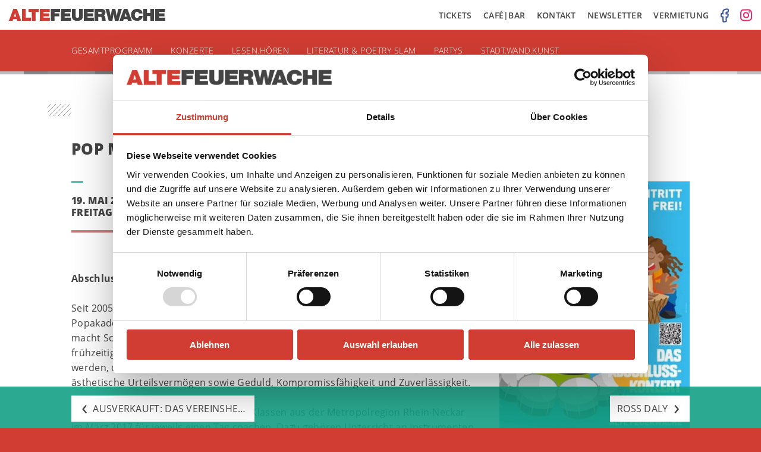

--- FILE ---
content_type: text/html; charset=UTF-8
request_url: https://altefeuerwache.com/programm/termin/2017/mai/19/pop-macht-schule-2/
body_size: 7475
content:
<!DOCTYPE html>
<html lang="de" id="top">
<head>
	
	<meta charset="UTF-8">

	<!-- Default Metadata -->
<meta name="viewport" content="width=device-width, initial-scale=1, maximum-scale=1">
<meta name="description" content="Kulturzentrum Alte Feuerwache Mannheim. Aktuelles Programm zu Konzerten, Lesungen, Ausstellungen und weiteren Veranstaltungen sowie Ticketbestellung online.">
<meta name="keywords" content="alte,feuerwache,mannheim,kulturzentrum,musik,kunst,literatur,ausstellungen">
<meta name="robots" content="index,follow">
<meta name="copyright" content="Alte Feuerwache Mannheim gGmbH">
<meta name="author" content="Alte Feuerwache Mannheim gGmbH">
<meta name="date" content="20. April 2017">
<meta name="revisit-after" content="1 days">

<!-- Dublin Core Metadata -->
<link rel="schema.DC" href="http://dublincore.org/documents/2012/06/14/dcmi-terms/">
<meta name="DC.Description" content="Kulturzentrum Alte Feuerwache Mannheim. Aktuelles Programm zu Konzerten, Lesungen, Ausstellungen und weiteren Veranstaltungen sowie Ticketbestellung online.">
<meta name="DC.Subject" content="alte,feuerwache,mannheim,kulturzentrum,musik,kunst,literatur,ausstellungen">
<meta name="DC.Rights" content="Alte Feuerwache Mannheim gGmbH">
<meta name="DC.Language" content="de">
<meta name="DC.Creator" content="Alte Feuerwache Mannheim gGmbH">
<meta name="DC.Format" content="text/html">
<meta name="DC.Type" content="Event">

<!-- Open Graph Metadata -->
<meta property="og:locale" content="de_DE">
<meta property="og:site_name" content="Alte Feuerwache Mannheim">
<meta property="og:title" content="19.05.2017 Pop macht Schule">
<meta property="og:url" content="https://altefeuerwache.com/programm/termin/2017/mai/19/pop-macht-schule-2/">
<meta property="og:type" content="event">
<meta property="og:start_time" content="2017-05-19 19:00:00">
<meta property="og:description" content="Abschlusskonzert der Pop macht Schule-Tour 2017">
<meta property="og:image" content="https://altefeuerwache.com/wp-content/uploads/2017/04/image_preview.jpeg">

	<title>Pop macht Schule &#8211; Alte Feuerwache Mannheim</title>
<meta name='robots' content='max-image-preview:large' />
	<style>img:is([sizes="auto" i], [sizes^="auto," i]) { contain-intrinsic-size: 3000px 1500px }</style>
	<link rel='stylesheet' id='wp-block-library-css' href='https://altefeuerwache.com/wp-includes/css/dist/block-library/style.min.css?ver=6.8.3' type='text/css' media='all' />
<style id='classic-theme-styles-inline-css' type='text/css'>
/*! This file is auto-generated */
.wp-block-button__link{color:#fff;background-color:#32373c;border-radius:9999px;box-shadow:none;text-decoration:none;padding:calc(.667em + 2px) calc(1.333em + 2px);font-size:1.125em}.wp-block-file__button{background:#32373c;color:#fff;text-decoration:none}
</style>
<style id='global-styles-inline-css' type='text/css'>
:root{--wp--preset--aspect-ratio--square: 1;--wp--preset--aspect-ratio--4-3: 4/3;--wp--preset--aspect-ratio--3-4: 3/4;--wp--preset--aspect-ratio--3-2: 3/2;--wp--preset--aspect-ratio--2-3: 2/3;--wp--preset--aspect-ratio--16-9: 16/9;--wp--preset--aspect-ratio--9-16: 9/16;--wp--preset--color--black: #000000;--wp--preset--color--cyan-bluish-gray: #abb8c3;--wp--preset--color--white: #ffffff;--wp--preset--color--pale-pink: #f78da7;--wp--preset--color--vivid-red: #cf2e2e;--wp--preset--color--luminous-vivid-orange: #ff6900;--wp--preset--color--luminous-vivid-amber: #fcb900;--wp--preset--color--light-green-cyan: #7bdcb5;--wp--preset--color--vivid-green-cyan: #00d084;--wp--preset--color--pale-cyan-blue: #8ed1fc;--wp--preset--color--vivid-cyan-blue: #0693e3;--wp--preset--color--vivid-purple: #9b51e0;--wp--preset--gradient--vivid-cyan-blue-to-vivid-purple: linear-gradient(135deg,rgba(6,147,227,1) 0%,rgb(155,81,224) 100%);--wp--preset--gradient--light-green-cyan-to-vivid-green-cyan: linear-gradient(135deg,rgb(122,220,180) 0%,rgb(0,208,130) 100%);--wp--preset--gradient--luminous-vivid-amber-to-luminous-vivid-orange: linear-gradient(135deg,rgba(252,185,0,1) 0%,rgba(255,105,0,1) 100%);--wp--preset--gradient--luminous-vivid-orange-to-vivid-red: linear-gradient(135deg,rgba(255,105,0,1) 0%,rgb(207,46,46) 100%);--wp--preset--gradient--very-light-gray-to-cyan-bluish-gray: linear-gradient(135deg,rgb(238,238,238) 0%,rgb(169,184,195) 100%);--wp--preset--gradient--cool-to-warm-spectrum: linear-gradient(135deg,rgb(74,234,220) 0%,rgb(151,120,209) 20%,rgb(207,42,186) 40%,rgb(238,44,130) 60%,rgb(251,105,98) 80%,rgb(254,248,76) 100%);--wp--preset--gradient--blush-light-purple: linear-gradient(135deg,rgb(255,206,236) 0%,rgb(152,150,240) 100%);--wp--preset--gradient--blush-bordeaux: linear-gradient(135deg,rgb(254,205,165) 0%,rgb(254,45,45) 50%,rgb(107,0,62) 100%);--wp--preset--gradient--luminous-dusk: linear-gradient(135deg,rgb(255,203,112) 0%,rgb(199,81,192) 50%,rgb(65,88,208) 100%);--wp--preset--gradient--pale-ocean: linear-gradient(135deg,rgb(255,245,203) 0%,rgb(182,227,212) 50%,rgb(51,167,181) 100%);--wp--preset--gradient--electric-grass: linear-gradient(135deg,rgb(202,248,128) 0%,rgb(113,206,126) 100%);--wp--preset--gradient--midnight: linear-gradient(135deg,rgb(2,3,129) 0%,rgb(40,116,252) 100%);--wp--preset--font-size--small: 13px;--wp--preset--font-size--medium: 20px;--wp--preset--font-size--large: 36px;--wp--preset--font-size--x-large: 42px;--wp--preset--spacing--20: 0.44rem;--wp--preset--spacing--30: 0.67rem;--wp--preset--spacing--40: 1rem;--wp--preset--spacing--50: 1.5rem;--wp--preset--spacing--60: 2.25rem;--wp--preset--spacing--70: 3.38rem;--wp--preset--spacing--80: 5.06rem;--wp--preset--shadow--natural: 6px 6px 9px rgba(0, 0, 0, 0.2);--wp--preset--shadow--deep: 12px 12px 50px rgba(0, 0, 0, 0.4);--wp--preset--shadow--sharp: 6px 6px 0px rgba(0, 0, 0, 0.2);--wp--preset--shadow--outlined: 6px 6px 0px -3px rgba(255, 255, 255, 1), 6px 6px rgba(0, 0, 0, 1);--wp--preset--shadow--crisp: 6px 6px 0px rgba(0, 0, 0, 1);}:where(.is-layout-flex){gap: 0.5em;}:where(.is-layout-grid){gap: 0.5em;}body .is-layout-flex{display: flex;}.is-layout-flex{flex-wrap: wrap;align-items: center;}.is-layout-flex > :is(*, div){margin: 0;}body .is-layout-grid{display: grid;}.is-layout-grid > :is(*, div){margin: 0;}:where(.wp-block-columns.is-layout-flex){gap: 2em;}:where(.wp-block-columns.is-layout-grid){gap: 2em;}:where(.wp-block-post-template.is-layout-flex){gap: 1.25em;}:where(.wp-block-post-template.is-layout-grid){gap: 1.25em;}.has-black-color{color: var(--wp--preset--color--black) !important;}.has-cyan-bluish-gray-color{color: var(--wp--preset--color--cyan-bluish-gray) !important;}.has-white-color{color: var(--wp--preset--color--white) !important;}.has-pale-pink-color{color: var(--wp--preset--color--pale-pink) !important;}.has-vivid-red-color{color: var(--wp--preset--color--vivid-red) !important;}.has-luminous-vivid-orange-color{color: var(--wp--preset--color--luminous-vivid-orange) !important;}.has-luminous-vivid-amber-color{color: var(--wp--preset--color--luminous-vivid-amber) !important;}.has-light-green-cyan-color{color: var(--wp--preset--color--light-green-cyan) !important;}.has-vivid-green-cyan-color{color: var(--wp--preset--color--vivid-green-cyan) !important;}.has-pale-cyan-blue-color{color: var(--wp--preset--color--pale-cyan-blue) !important;}.has-vivid-cyan-blue-color{color: var(--wp--preset--color--vivid-cyan-blue) !important;}.has-vivid-purple-color{color: var(--wp--preset--color--vivid-purple) !important;}.has-black-background-color{background-color: var(--wp--preset--color--black) !important;}.has-cyan-bluish-gray-background-color{background-color: var(--wp--preset--color--cyan-bluish-gray) !important;}.has-white-background-color{background-color: var(--wp--preset--color--white) !important;}.has-pale-pink-background-color{background-color: var(--wp--preset--color--pale-pink) !important;}.has-vivid-red-background-color{background-color: var(--wp--preset--color--vivid-red) !important;}.has-luminous-vivid-orange-background-color{background-color: var(--wp--preset--color--luminous-vivid-orange) !important;}.has-luminous-vivid-amber-background-color{background-color: var(--wp--preset--color--luminous-vivid-amber) !important;}.has-light-green-cyan-background-color{background-color: var(--wp--preset--color--light-green-cyan) !important;}.has-vivid-green-cyan-background-color{background-color: var(--wp--preset--color--vivid-green-cyan) !important;}.has-pale-cyan-blue-background-color{background-color: var(--wp--preset--color--pale-cyan-blue) !important;}.has-vivid-cyan-blue-background-color{background-color: var(--wp--preset--color--vivid-cyan-blue) !important;}.has-vivid-purple-background-color{background-color: var(--wp--preset--color--vivid-purple) !important;}.has-black-border-color{border-color: var(--wp--preset--color--black) !important;}.has-cyan-bluish-gray-border-color{border-color: var(--wp--preset--color--cyan-bluish-gray) !important;}.has-white-border-color{border-color: var(--wp--preset--color--white) !important;}.has-pale-pink-border-color{border-color: var(--wp--preset--color--pale-pink) !important;}.has-vivid-red-border-color{border-color: var(--wp--preset--color--vivid-red) !important;}.has-luminous-vivid-orange-border-color{border-color: var(--wp--preset--color--luminous-vivid-orange) !important;}.has-luminous-vivid-amber-border-color{border-color: var(--wp--preset--color--luminous-vivid-amber) !important;}.has-light-green-cyan-border-color{border-color: var(--wp--preset--color--light-green-cyan) !important;}.has-vivid-green-cyan-border-color{border-color: var(--wp--preset--color--vivid-green-cyan) !important;}.has-pale-cyan-blue-border-color{border-color: var(--wp--preset--color--pale-cyan-blue) !important;}.has-vivid-cyan-blue-border-color{border-color: var(--wp--preset--color--vivid-cyan-blue) !important;}.has-vivid-purple-border-color{border-color: var(--wp--preset--color--vivid-purple) !important;}.has-vivid-cyan-blue-to-vivid-purple-gradient-background{background: var(--wp--preset--gradient--vivid-cyan-blue-to-vivid-purple) !important;}.has-light-green-cyan-to-vivid-green-cyan-gradient-background{background: var(--wp--preset--gradient--light-green-cyan-to-vivid-green-cyan) !important;}.has-luminous-vivid-amber-to-luminous-vivid-orange-gradient-background{background: var(--wp--preset--gradient--luminous-vivid-amber-to-luminous-vivid-orange) !important;}.has-luminous-vivid-orange-to-vivid-red-gradient-background{background: var(--wp--preset--gradient--luminous-vivid-orange-to-vivid-red) !important;}.has-very-light-gray-to-cyan-bluish-gray-gradient-background{background: var(--wp--preset--gradient--very-light-gray-to-cyan-bluish-gray) !important;}.has-cool-to-warm-spectrum-gradient-background{background: var(--wp--preset--gradient--cool-to-warm-spectrum) !important;}.has-blush-light-purple-gradient-background{background: var(--wp--preset--gradient--blush-light-purple) !important;}.has-blush-bordeaux-gradient-background{background: var(--wp--preset--gradient--blush-bordeaux) !important;}.has-luminous-dusk-gradient-background{background: var(--wp--preset--gradient--luminous-dusk) !important;}.has-pale-ocean-gradient-background{background: var(--wp--preset--gradient--pale-ocean) !important;}.has-electric-grass-gradient-background{background: var(--wp--preset--gradient--electric-grass) !important;}.has-midnight-gradient-background{background: var(--wp--preset--gradient--midnight) !important;}.has-small-font-size{font-size: var(--wp--preset--font-size--small) !important;}.has-medium-font-size{font-size: var(--wp--preset--font-size--medium) !important;}.has-large-font-size{font-size: var(--wp--preset--font-size--large) !important;}.has-x-large-font-size{font-size: var(--wp--preset--font-size--x-large) !important;}
:where(.wp-block-post-template.is-layout-flex){gap: 1.25em;}:where(.wp-block-post-template.is-layout-grid){gap: 1.25em;}
:where(.wp-block-columns.is-layout-flex){gap: 2em;}:where(.wp-block-columns.is-layout-grid){gap: 2em;}
:root :where(.wp-block-pullquote){font-size: 1.5em;line-height: 1.6;}
</style>
<link rel='stylesheet' id='mc4wp-form-themes-css' href='https://altefeuerwache.com/wp-content/plugins/mailchimp-for-wp/assets/css/form-themes.css?ver=4.9.13' type='text/css' media='all' />
<link rel='stylesheet' id='dashicons-css' href='https://altefeuerwache.com/wp-includes/css/dashicons.min.css?ver=6.8.3' type='text/css' media='all' />
<link rel="canonical" href="https://altefeuerwache.com/programm/termin/2017/mai/19/pop-macht-schule-2/" />
<link rel="alternate" title="oEmbed (JSON)" type="application/json+oembed" href="https://altefeuerwache.com/wp-json/oembed/1.0/embed?url=https%3A%2F%2Faltefeuerwache.com%2Fprogramm%2Ftermin%2F2017%2Fmai%2F19%2Fpop-macht-schule-2%2F" />
<link rel="alternate" title="oEmbed (XML)" type="text/xml+oembed" href="https://altefeuerwache.com/wp-json/oembed/1.0/embed?url=https%3A%2F%2Faltefeuerwache.com%2Fprogramm%2Ftermin%2F2017%2Fmai%2F19%2Fpop-macht-schule-2%2F&#038;format=xml" />
<!-- Google Consent Mode -->
    <script data-cookieconsent="ignore">
      window.dataLayer = window.dataLayer || [];
      function gtag() {
        dataLayer.push(arguments)
      }
      gtag("consent", "default", {
        ad_personalization: "denied",
        ad_storage: "denied",
        ad_user_data: "denied",
        analytics_storage: "denied",
        functionality_storage: "denied",
        personalization_storage: "denied",
        security_storage: "granted",
        wait_for_update: 500
      });
      gtag("set", "ads_data_redaction", true);
      gtag("set", "url_passthrough", true);
    </script>
    <!-- End Google Consent Mode-->
    
	<!-- Cookiebot CMP-->
    <script
      id="Cookiebot"
      src="https://consent.cookiebot.com/uc.js"
      data-cbid="e422f8c3-d038-4f5b-8c07-c1a2f21a1a0e"
      data-blockingmode="auto"
      type="text/javascript"
      data-consentmode-defaults="disabled"
    ></script>
    <!--End Cookiebot CMP -->    

    <!-- Google Tag Manager -->
    <script type="text/plain" data-cookieconsent="marketing">
    (function(w,d,s,l,i){w[l]=w[l]||[];w[l].push({'gtm.start':
    new Date().getTime(),event:'gtm.js'});var f=d.getElementsByTagName(s)[0],
    j=d.createElement(s),dl=l!='dataLayer'?'&l='+l:'';j.async=true;j.src=
    'https://www.googletagmanager.com/gtm.js?id='+i+dl;f.parentNode.insertBefore(j,f);
    })(window,document,'script','dataLayer','GTM-5NRM97JS');</script>
    <!-- End Google Tag Manager -->
    
<link rel="icon" href="https://altefeuerwache.com/wp-content/uploads/2017/02/cropped-favicon-1-32x32.png" sizes="32x32" />
<link rel="icon" href="https://altefeuerwache.com/wp-content/uploads/2017/02/cropped-favicon-1-192x192.png" sizes="192x192" />
<link rel="apple-touch-icon" href="https://altefeuerwache.com/wp-content/uploads/2017/02/cropped-favicon-1-180x180.png" />
<meta name="msapplication-TileImage" content="https://altefeuerwache.com/wp-content/uploads/2017/02/cropped-favicon-1-270x270.png" />

	
		<link rel="stylesheet" href="/wp-content/themes/af/build/all-b4bf3c564b.min.css">

	
</head>

<body>

	<header>

		<div class="header-top">
			<div class="header-top-right float-right">
				<a href="/tickets" class="header-top-link" target="_self">Tickets</a>
				<a href="/cafe-bar" class="header-top-link" target="_self">Caf&eacute;|Bar</a>
				<a href="/kontakt" class="header-top-link" target="_self">Kontakt</a>
				<a href="/kontakt/newsletter" class="header-top-link" target="_self">Newsletter</a>
				<a href="https://vermietung.altefeuerwache.com" class="header-top-link" target="_blank">Vermietung</a>
                    <a href="https://www.facebook.com/altefeuerwachemannheim" class="social-media-link" target="_blank" title="Alte Feuerwache @Facebook" rel="noopener noreferrer">
                <img width="14" height="24" class="social-media-link-facebook-icon" src="https://altefeuerwache.com/wp-content/themes/af/img/social-media-facebook.png" alt="Facebook Icon">
            </a>
                    <a href="https://www.instagram.com/alte_feuerwache_mannheim/" class="social-media-link" target="_blank" title="Alte Feuerwache @Instagram" rel="noopener noreferrer">
                <img width="20" height="21" class="social-media-link-instagram-icon" src="https://altefeuerwache.com/wp-content/themes/af/img/social-media-instagram.png" alt="Instagram Icon">
            </a>
        			</div>

			<a href="/" class="logo-link" target="_self">
				<img class="logo" src="https://altefeuerwache.com/wp-content/themes/af/img/af-logo.png" alt="Logo Alte Feuerwache Mannheim">
			</a>
		</div>

		<div class="header-main">

			<a href="/" class="logo-scrolldown-link" target="_self">
				<img class="logo-scrolldown" src="https://altefeuerwache.com/wp-content/themes/af/img/af-logo-scrolldown.png" alt="Logokürzel Alte Feuerwache Mannheim">
			</a>

		    <div class="wrap wrap-header">

				<a class="main-menu-burger" href="#">
					<span class="burger"></span>
				</a>

			    <div class="main-menu-container"><ul id="menu-programm-menue" class="main-menu"><li id="menu-item-7476" class="mobile-only menu-item menu-item-type-post_type menu-item-object-page menu-item-7476"><a href="https://altefeuerwache.com/tickets/">Tickets</a></li>
<li id="menu-item-7477" class="mobile-only menu-item menu-item-type-post_type menu-item-object-page menu-item-7477"><a href="https://altefeuerwache.com/cafe-bar/">café|bar</a></li>
<li id="menu-item-7475" class="mobile-only menu-item menu-item-type-post_type menu-item-object-page menu-item-7475"><a href="https://altefeuerwache.com/kontakt/">Kontakt</a></li>
<li id="menu-item-11846" class="mobile-only menu-item menu-item-type-post_type menu-item-object-page menu-item-11846"><a href="https://altefeuerwache.com/kontakt/newsletter/">Newsletter</a></li>
<li id="menu-item-19394" class="mobile-only menu-item menu-item-type-custom menu-item-object-custom menu-item-19394"><a href="https://vermietung.altefeuerwache.com/">Vermietung</a></li>
<li id="menu-item-55" class="menu-item menu-item-type-taxonomy menu-item-object-programm current-termin-ancestor current-menu-parent current-termin-parent menu-item-has-children menu-item-55"><a href="https://altefeuerwache.com/programm/gesamtprogramm/">Gesamtprogramm</a>
<ul class="sub-menu">
	<li id="menu-item-18882" class="menu-item menu-item-type-taxonomy menu-item-object-programm menu-item-18882"><a href="https://altefeuerwache.com/programm/gesamtprogramm/veranstaltungen-in-der-cafebar/">Veranstaltungen in der café|bar</a></li>
	<li id="menu-item-7842" class="desktop-only menu-item menu-item-type-post_type menu-item-object-page menu-item-7842"><a href="https://altefeuerwache.com/archiv/">Archiv</a></li>
</ul>
</li>
<li id="menu-item-7758" class="menu-item menu-item-type-taxonomy menu-item-object-programm menu-item-has-children menu-item-7758"><a href="https://altefeuerwache.com/programm/konzerte/">Konzerte</a>
<ul class="sub-menu">
	<li id="menu-item-16870" class="menu-item menu-item-type-taxonomy menu-item-object-programm menu-item-16870 empty-item"><a href="https://altefeuerwache.com/programm/konzerte/planet-ears/">Planet Ears</a></li>
	<li id="menu-item-7759" class="menu-item menu-item-type-taxonomy menu-item-object-programm menu-item-7759 empty-item"><a href="https://altefeuerwache.com/programm/konzerte/enjoy-jazz/">Enjoy Jazz</a></li>
	<li id="menu-item-19589" class="menu-item menu-item-type-taxonomy menu-item-object-programm menu-item-19589"><a href="https://altefeuerwache.com/programm/gesamtprogramm/jazz-lounge-mannheim/">Jazz Lounge Mannheim</a></li>
</ul>
</li>
<li id="menu-item-19065" class="menu-item menu-item-type-taxonomy menu-item-object-programm menu-item-has-children menu-item-19065 empty-item"><a href="https://altefeuerwache.com/programm/b-seite/">B-Seite</a>
<ul class="sub-menu">
	<li id="menu-item-19169" class="menu-item menu-item-type-taxonomy menu-item-object-programm menu-item-19169 empty-item"><a href="https://altefeuerwache.com/programm/b-seite/performance-programm/">Performance-Programm</a></li>
	<li id="menu-item-19075" class="menu-item menu-item-type-post_type menu-item-object-page menu-item-19075"><a href="https://altefeuerwache.com/ausstellung-digitale-interaktive-und-raeumliche-transformationen/">Ausstellung: Digitale, Interaktive und Räumliche Transformationen</a></li>
</ul>
</li>
<li id="menu-item-19637" class="menu-item menu-item-type-taxonomy menu-item-object-programm menu-item-19637 empty-item"><a href="https://altefeuerwache.com/programm/konzerte/planet-ears/">Planet Ears</a></li>
<li id="menu-item-16359" class="menu-item menu-item-type-taxonomy menu-item-object-programm menu-item-has-children menu-item-16359"><a href="https://altefeuerwache.com/programm/lesen-hoeren-2/">lesen.hören</a>
<ul class="sub-menu">
	<li id="menu-item-16479" class="menu-item menu-item-type-taxonomy menu-item-object-programm menu-item-16479"><a href="https://altefeuerwache.com/programm/lesen-hoeren-kinder-und-familienprogramm/">lesen.hören – Kinder und Familienprogramm</a></li>
	<li id="menu-item-19843" class="menu-item menu-item-type-taxonomy menu-item-object-programm menu-item-19843"><a href="https://altefeuerwache.com/programm/gesamtprogramm/lesen-hoeren-trifft-shared-reading/">Lesen.hören trifft Shared Reading</a></li>
</ul>
</li>
<li id="menu-item-9786" class="menu-item menu-item-type-taxonomy menu-item-object-programm menu-item-9786 empty-item"><a href="https://altefeuerwache.com/programm/gesamtprogramm/imaginale/">Imaginale</a></li>
<li id="menu-item-7762" class="menu-item menu-item-type-taxonomy menu-item-object-programm menu-item-7762"><a href="https://altefeuerwache.com/programm/literatur-poetry-slam/">Literatur &amp; Poetry Slam</a></li>
<li id="menu-item-7761" class="menu-item menu-item-type-taxonomy menu-item-object-programm menu-item-7761"><a href="https://altefeuerwache.com/programm/partys/">Partys</a></li>
<li id="menu-item-8629" class="menu-item menu-item-type-post_type menu-item-object-page menu-item-8629"><a href="https://altefeuerwache.com/stadt-wand-kunst/">Stadt.Wand.Kunst</a></li>
</ul></div>		    </div>
		</div>

		<div class="header-quads"></div>

	</header>

	<!-- #content start -->
	<div id="content">

		
	<div class="wrap">

        
            
<article id="event-8888" class="event-article post-8888 termin type-termin status-publish hentry programm-gesamtprogramm">

	<div class="pattern-starter"></div>

	<div class="column-2">

		<h2 class="event-title">Pop macht Schule</h2>

			
	</div>

	<div class="column-2 event-info">

		<div class="column-1 event-facts">

			<div class="quad-subtle"></div>

			<p class="event-date">
                19. Mai 2017                <br>
                Freitag			</p>

			<div class="quads-reddish-event"></div>

		</div>

		<div class="column-1 column-last event-facts">

			<div class="quad-subtle"></div>

			<p class="event-time">
				
					Einlass 18:00<br>

				
				Beginn 19:00				<br>

			</p>

			<div class="quads-grey-event"></div>

		</div>

		<div class="clear-fix"></div>

		
		<div class="clear-fix"></div>

        
			<br><br>

            
                <div class="excerpt">
                    <b>Abschlusskonzert der Pop macht Schule-Tour 2017</b>
                </div>

                <br>
                
                        

            <div class="event-content">
                <p>Seit 2005 gehen jährlich Teams aus Popmusikdesign-Studierenden und Dozenten der Popakademie Baden-Württemberg auf Tour und rocken die Schulen der Region! &#8222;Pop macht Schule&#8220; findet seitdem bei Schülern und Lehrern großen Anklang. Schon frühzeitig sollen die Sinne für den kreativen Umgang mit Popularmusik geschärft werden, denn: Gemeinsames Musizieren fördert die Kreativität und das eigene ästhetische Urteilsvermögen sowie Geduld, Kompromissfähigkeit und Zuverlässigkeit.</p>
<p>Bei Pop macht Schule 2017 ließen sich Klassen aus der Metropolregion Rhein-Neckar im März 2017 für jeweils einen Tag coachen. Dazu gehören Unterricht an Instrumenten für Anfänger, Bandcoaching wenn eine Schulband schon existiert, Gesang, sowie gemeinsames Texten in Zusammenarbeit mit Dozenten und Studierenden der Popakademie. Bewerben können sich Realschulen, Werkrealschulen, Realschulen Plus, integrierte Gesamtschulen, Gemeinschaftsschulen, Sonder- und Förderschulen und Berufsbildende Schulen. In jeder Schule werden die Ergebnisse bei einem kleinen Konzert und hier beim großen Abschlusskonzert präsentiert.</p>
            </div>

        
	</div>

    

    

    
        <div class="column-1 column-last event-images">

            
                
                    <img width="480" height="679" src="https://altefeuerwache.com/wp-content/uploads/2017/04/image_preview-480x679.jpeg" class="event-image" alt="" decoding="async" fetchpriority="high" srcset="https://altefeuerwache.com/wp-content/uploads/2017/04/image_preview-480x679.jpeg 480w, https://altefeuerwache.com/wp-content/uploads/2017/04/image_preview.jpeg 500w" sizes="(max-width: 480px) 100vw, 480px" />
					
					
                
            
            
                <script type="text/javascript">
                    var video_iframe = '<embed src="http://www.popakademie.de/++resource++popakademie.content.player/player.swf" flashvars="config=http://www.popakademie.de/mediaworld/videos/PmS_FinalConcert_CC_V_WEB.mp4/config.xml" type="application/x-shockwave-flash" style="width:100%;height:400px" wmode="transparent" allowfullscreen=true />';
                </script>

                <div class="video">

                    <img width="480" height="679" src="https://altefeuerwache.com/wp-content/uploads/2017/04/image_preview-480x679.jpeg" class="event-image" alt="" decoding="async" srcset="https://altefeuerwache.com/wp-content/uploads/2017/04/image_preview-480x679.jpeg 480w, https://altefeuerwache.com/wp-content/uploads/2017/04/image_preview.jpeg 500w" sizes="(max-width: 480px) 100vw, 480px" />
                    <div class="load-button">
                        video laden
                    </div>

                </div>

            
            
        </div>

    
	<div class="clear-fix"></div>

</article><!-- #event-## -->

	</div>



	
</div><!-- #content end -->


    <!-- Siblings Navigation Einzeltermin -->
    <div class="siblings-navigation">
        <div class="wrap">
            <div class="siblings-left">
				<a href="https://altefeuerwache.com/programm/termin/2017/mai/17/das-vereinsheim-6/" rel="prev"><span class="navigation-arrow-left">&lsaquo;</span> <span class="navigation-arrow-title">Ausverkauft: Das Vereinsheim</span></a>            </div>
            <div class="siblings-right">
				<a href="https://altefeuerwache.com/programm/termin/2017/mai/20/ross-daly/" rel="next"><span class="navigation-arrow-title">Ross Daly</span> <span class="navigation-arrow-right">&rsaquo;</span></a>            </div>
            <div class="clear-fix"></div>
        </div>
    </div>


<div class="footer-quads"></div>

<div class="footer">
	<div class="wrap wrap-footer">

		<div class="footer-menu-container"><ul id="menu-footer-menue" class="footer-menu"><li id="menu-item-7843" class="menu-item menu-item-type-taxonomy menu-item-object-programm current-termin-ancestor current-menu-parent current-termin-parent menu-item-has-children menu-item-7843"><a href="https://altefeuerwache.com/programm/gesamtprogramm/">Gesamtprogramm</a>
<ul class="sub-menu">
	<li id="menu-item-7844" class="menu-item menu-item-type-taxonomy menu-item-object-programm menu-item-7844"><a href="https://altefeuerwache.com/programm/konzerte/">Konzerte</a></li>
	<li id="menu-item-7848" class="menu-item menu-item-type-taxonomy menu-item-object-programm menu-item-7848"><a href="https://altefeuerwache.com/programm/literatur-poetry-slam/">Literatur &amp; Poetry Slam</a></li>
	<li id="menu-item-7847" class="menu-item menu-item-type-taxonomy menu-item-object-programm menu-item-7847"><a href="https://altefeuerwache.com/programm/partys/">Partys</a></li>
	<li id="menu-item-10943" class="menu-item menu-item-type-post_type menu-item-object-page menu-item-10943"><a href="https://altefeuerwache.com/stadt-wand-kunst/">Stadt.Wand.Kunst</a></li>
</ul>
</li>
<li id="menu-item-7576" class="menu-item menu-item-type-post_type menu-item-object-page menu-item-has-children menu-item-7576"><a href="https://altefeuerwache.com/ueber-uns/">Über uns</a>
<ul class="sub-menu">
	<li id="menu-item-9442" class="menu-item menu-item-type-post_type menu-item-object-page menu-item-9442"><a href="https://altefeuerwache.com/ueber-uns/geschichte-und-entwicklung-der-alten-feuerwache-mannheim/">Geschichte und Entwicklung</a></li>
	<li id="menu-item-7557" class="menu-item menu-item-type-post_type menu-item-object-page menu-item-7557"><a href="https://altefeuerwache.com/cafe-bar/">café|bar</a></li>
	<li id="menu-item-7604" class="menu-item menu-item-type-post_type menu-item-object-page menu-item-7604"><a href="https://altefeuerwache.com/ueber-uns/kooperationen/">Kooperationen</a></li>
	<li id="menu-item-7586" class="menu-item menu-item-type-post_type menu-item-object-page menu-item-7586"><a href="https://altefeuerwache.com/ueber-uns/foerderverein/">Unser Förderverein</a></li>
	<li id="menu-item-9569" class="menu-item menu-item-type-post_type menu-item-object-page menu-item-9569"><a href="https://altefeuerwache.com/ueber-uns/stellenangebote/">Stellenangebote</a></li>
</ul>
</li>
<li id="menu-item-18215" class="menu-item menu-item-type-post_type menu-item-object-page menu-item-has-children menu-item-18215"><a href="https://altefeuerwache.com/awareness-3/">Awareness</a>
<ul class="sub-menu">
	<li id="menu-item-17502" class="menu-item menu-item-type-post_type menu-item-object-page menu-item-17502"><a href="https://altefeuerwache.com/leitbild/">Unser Leitbild</a></li>
	<li id="menu-item-18122" class="menu-item menu-item-type-post_type menu-item-object-page menu-item-18122"><a href="https://altefeuerwache.com/awareness/">Code of Conduct</a></li>
	<li id="menu-item-18170" class="menu-item menu-item-type-post_type menu-item-object-page menu-item-18170"><a href="https://altefeuerwache.com/awareness-2/">Awareness-Konzept</a></li>
	<li id="menu-item-19468" class="menu-item menu-item-type-post_type menu-item-object-page menu-item-19468"><a href="https://altefeuerwache.com/muted-residency-2/">Toilettenbeschilderung</a></li>
	<li id="menu-item-19239" class="menu-item menu-item-type-post_type menu-item-object-page menu-item-19239"><a href="https://altefeuerwache.com/transformationsprozess/">Transformationsprozess</a></li>
</ul>
</li>
<li id="menu-item-7618" class="menu-item menu-item-type-post_type menu-item-object-page menu-item-has-children menu-item-7618"><a href="https://altefeuerwache.com/vermietung/">Vermietung</a>
<ul class="sub-menu">
	<li id="menu-item-18981" class="menu-item menu-item-type-post_type menu-item-object-page menu-item-18981"><a href="https://altefeuerwache.com/vermietung/anfragen/">Anfragen</a></li>
	<li id="menu-item-7630" class="menu-item menu-item-type-post_type menu-item-object-page menu-item-7630"><a href="https://altefeuerwache.com/vermietung/ihr-event/">Ihr Event</a></li>
	<li id="menu-item-7653" class="menu-item menu-item-type-post_type menu-item-object-page menu-item-7653"><a href="https://altefeuerwache.com/vermietung/location/">Location</a></li>
	<li id="menu-item-7662" class="menu-item menu-item-type-post_type menu-item-object-page menu-item-7662"><a href="https://altefeuerwache.com/vermietung/catering/">Catering</a></li>
	<li id="menu-item-7675" class="menu-item menu-item-type-post_type menu-item-object-page menu-item-7675"><a href="https://altefeuerwache.com/vermietung/referenzen/">Referenzen</a></li>
</ul>
</li>
<li id="menu-item-7851" class="menu-item menu-item-type-post_type menu-item-object-page menu-item-has-children menu-item-7851"><a href="https://altefeuerwache.com/kontakt/">Kontakt</a>
<ul class="sub-menu">
	<li id="menu-item-7556" class="menu-item menu-item-type-post_type menu-item-object-page menu-item-7556"><a href="https://altefeuerwache.com/kontakt/anfahrt-parken/">Anfahrt | Parken</a></li>
	<li id="menu-item-10755" class="menu-item menu-item-type-post_type menu-item-object-page menu-item-10755"><a href="https://altefeuerwache.com/datenschutz/">Datenschutz</a></li>
	<li id="menu-item-7857" class="menu-item menu-item-type-post_type menu-item-object-page menu-item-7857"><a href="https://altefeuerwache.com/kontakt/faq/">FAQ und Barrierefreiheit</a></li>
	<li id="menu-item-7688" class="menu-item menu-item-type-post_type menu-item-object-page menu-item-7688"><a href="https://altefeuerwache.com/kontakt/impressum/">Impressum</a></li>
</ul>
</li>
</ul></div>
		<div class="footer-pattern footer-pattern-left"></div>
		<div class="footer-pattern footer-pattern-right"></div>
		<div class="clear-fix"></div>

		<a href="#top" class="footer-jump-to-top" title="Nach oben">
			<img class="footer-arrow-up" src="/wp-content/themes/af/img/navigation-arrow-secondary_top.png" alt="^">
		</a>

	</div>
</div>

<img class="footer-logo" src="https://altefeuerwache.com/wp-content/themes/af/img/af-logo-negative.png" alt="Logo Alte Feuerwache">

<script type="speculationrules">
{"prefetch":[{"source":"document","where":{"and":[{"href_matches":"\/*"},{"not":{"href_matches":["\/wp-*.php","\/wp-admin\/*","\/wp-content\/uploads\/*","\/wp-content\/*","\/wp-content\/plugins\/*","\/wp-content\/themes\/af\/*","\/*\\?(.+)"]}},{"not":{"selector_matches":"a[rel~=\"nofollow\"]"}},{"not":{"selector_matches":".no-prefetch, .no-prefetch a"}}]},"eagerness":"conservative"}]}
</script>
<script type="text/javascript" src="https://altefeuerwache.com/wp-includes/js/jquery/jquery.js?ver=6.8.3" id="jquery-js"></script>

	<script language="javascript" type="text/javascript" src="/wp-content/themes/af/build/all-8a75c46ec3.min.js"></script>


</body>
</html>